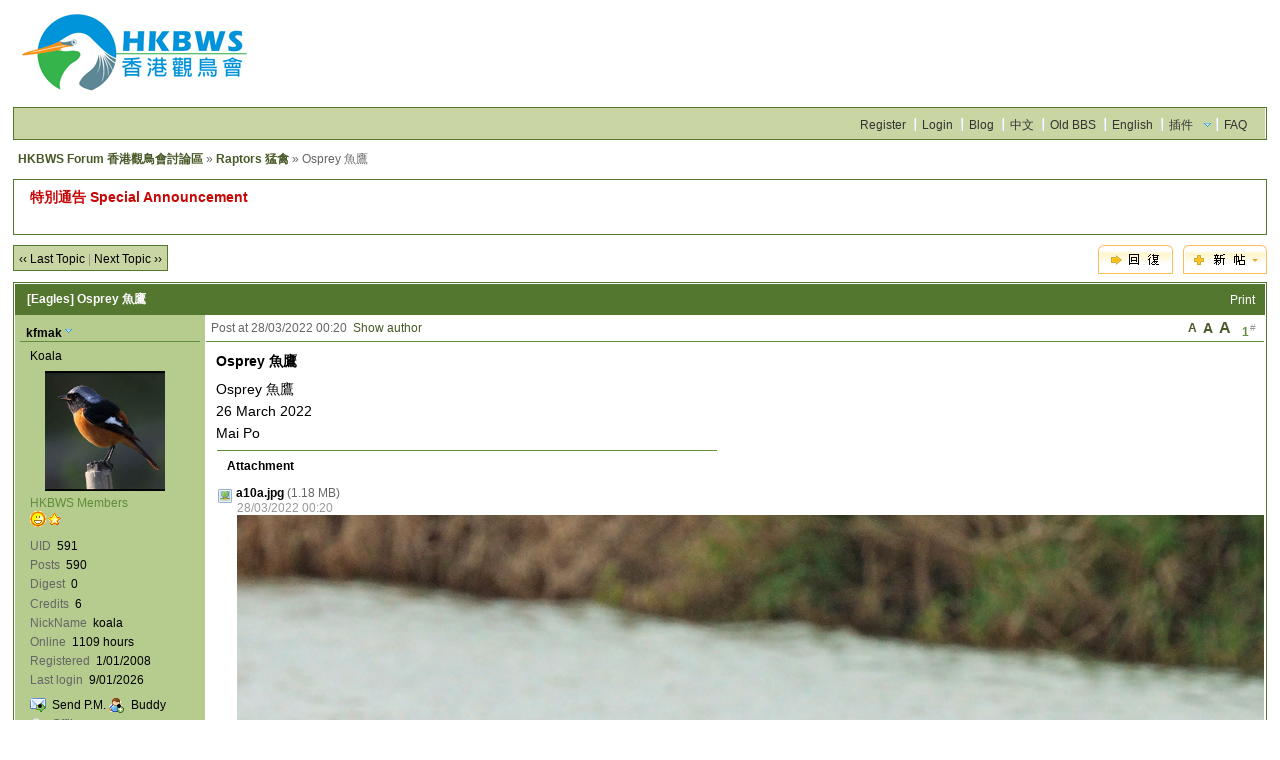

--- FILE ---
content_type: text/html; charset=UTF-8
request_url: http://hkbws.org.hk/BBS/redirect.php?tid=30476&goto=lastpost
body_size: 7053
content:
<!DOCTYPE html PUBLIC "-//W3C//DTD XHTML 1.0 Transitional//EN" "http://www.w3.org/TR/xhtml1/DTD/xhtml1-transitional.dtd">
<html xmlns="http://www.w3.org/1999/xhtml">
<head>
<meta http-equiv="Content-Type" content="text/html; charset=utf-8" />
<title>Osprey 魚鷹 - Raptors 猛禽 -  HKBWS Forum 香港觀鳥會討論區  - Powered by Discuz!</title>
<meta name="keywords" content="" />
<meta name="description" content=" HKBWS Forum 香港觀鳥會討論區 Osprey 魚鷹
26 March 2022
Mai Po - Discuz! Board" />
<meta name="generator" content="Discuz! 6.0.0" />
<meta name="author" content="Discuz! Team and Comsenz UI Team" />
<meta name="copyright" content="2001-2007 Comsenz Inc." />
<meta name="MSSmartTagsPreventParsing" content="True" />
<meta http-equiv="MSThemeCompatible" content="Yes" />
<link rel="archives" title="HKBWS Forum 香港觀鳥會討論區" href="http://hkbws.org.hk/BBS/archiver/" />
	<link rel="stylesheet" type="text/css" href="forumdata/cache/style_9.css" />
	<link rel="stylesheet" type="text/css" href="forumdata/cache/style_9_append.css" />
<script type="text/javascript">var IMGDIR = 'images/default';var attackevasive = '0';var gid = 0;gid = parseInt('120');var fid = parseInt('36');var tid = parseInt('30476');</script>
<script src="include/javascript/common.js" type="text/javascript"></script>
<script src="include/javascript/menu.js" type="text/javascript"></script>
<script src="include/javascript/ajax.js" type="text/javascript"></script>
</head>

<body onkeydown="if(event.keyCode==27) return false;">

	<div id="append_parent"></div><div id="ajaxwaitid"></div>
	<div class="wrap">
		<div id="header">
			<h2><a href="index.php" title="HKBWS Forum 香港觀鳥會討論區"><img src="images/default/HKBWS_logo_2019.jpg" alt="HKBWS Forum 香港觀鳥會討論區" border="0" /></a></h2>
			<div id="ad_headerbanner"></div>
		</div>
		<div id="menu">
		
			<ul>
							<li><a href="http://www.hkbws.org.hk/BBS/viewthread.php?tid=13707&amp;extra=page%3D1" class="notabs">Register</a></li>
				<li><a href="logging.php?action=login">Login</a></li>
			
																		<li><a href="http://www.hkbws.org.hk/Blog">Blog</a></li>										<li><a href="http://www.hkbws.org.hk/BBS/index.php?styleid=1">中文</a></li>										<li><a href="http://www.hkbws.org.hk/cgi-bin/YaBB.pl">Old BBS</a></li>										<li><a href="http://www.hkbws.org.hk/BBS/index.php?styleid=7">English</a></li>										<li id="plugin" class="dropmenu" onmouseover="showMenu(this.id)"><a href="#">插件</a></li>										<li><a href="faq.php">FAQ</a></li>
			</ul>
		</div>
<script src="include/javascript/viewthread.js" type="text/javascript"></script>
<script type="text/javascript">zoomstatus = parseInt(1);</script>

<div id="foruminfo">
	<div id="nav">
		<a href="index.php">HKBWS Forum 香港觀鳥會討論區</a> &raquo; <a href="forumdisplay.php?fid=36">Raptors 猛禽</a> &raquo; Osprey 魚鷹	</div>
	<div id="headsearch">
			</div>
</div>

<div id="ad_text"></div>


<div class="pages_btns">
	<div class="threadflow"><a href="redirect.php?fid=36&amp;tid=30476&amp;goto=nextoldset"> &lsaquo;&lsaquo; Last Topic</a> | <a href="redirect.php?fid=36&amp;tid=30476&amp;goto=nextnewset">Next Topic &rsaquo;&rsaquo;</a></div>
				<span class="postbtn" id="newspecial" onmouseover="$('newspecial').id = 'newspecialtmp';this.id = 'newspecial';showMenu(this.id)"><a href="post.php?action=newthread&amp;fid=36&amp;extra="><img src="images/default/newtopic.gif" border="0" alt="Thread" title="Thread" /></a></span>
		<span class="replybtn"><a href="post.php?action=reply&amp;fid=36&amp;tid=30476&amp;extra="><img src="images/default/reply.gif" border="0" alt="" /></a></span></div>

	<ul class="popupmenu_popup newspecialmenu" id="newspecial_menu" style="display: none">
		<li><a href="post.php?action=newthread&amp;fid=36&amp;extra=">Thread</a></li>
		<li class="poll"><a href="post.php?action=newthread&amp;fid=36&amp;extra=&amp;special=1">Poll</a></li>		<li class="trade"><a href="post.php?action=newthread&amp;fid=36&amp;extra=&amp;special=2">Trade</a></li>		<li class="reward"><a href="post.php?action=newthread&amp;fid=36&amp;extra=&amp;special=3">Reward</a></li>		<li class="activity"><a href="post.php?action=newthread&amp;fid=36&amp;extra=&amp;special=4">Activity</a></li>		<li class="debate"><a href="post.php?action=newthread&amp;fid=36&amp;extra=&amp;special=5">Debate</a></li>		<li class="video"><a href="post.php?action=newthread&amp;fid=36&amp;extra=&amp;special=6">Video</a></li>			</ul>

<form method="post" name="modactions">
	<input type="hidden" name="formhash" value="05f8ad76" />
	<div class="mainbox viewthread">
		<span class="headactions">
				<a href="viewthread.php?action=printable&amp;tid=30476" target="_blank" class="notabs">Print</a>
		</span>
		<h1><a href="forumdisplay.php?fid=36&amp;filter=type&amp;typeid=13">[Eagles]</a> Osprey 魚鷹		</h1>
							<table id="pid87769" summary="pid87769" cellspacing="0" cellpadding="0">
			<tr>
				<td class="postauthor">
					 <a name="lastpost"></a>					<cite>											<a href="space.php?uid=591" target="_blank" id="userinfo87769" class="dropmenu" onmouseover="showMenu(this.id)">kfmak</a></cite>
						<p>Koala</p>													<div class="avatar"><img src="customavatars/591.jpg" width="120" height="120" border="0" alt="" /></div>												<p><em>HKBWS Members</em></p>
						<p><img src="images/default/star_level3.gif" alt="Rank: 5" /><img src="images/default/star_level1.gif" alt="Rank: 5" /></p>
												<dl class="profile"><dt>UID</dt><dd>591&nbsp;</dd><dt>Posts</dt><dd>590&nbsp;</dd><dt>Digest</dt><dd><a href="digest.php?authorid=591">0</a>&nbsp;</dd><dt>Credits</dt><dd>6&nbsp;</dd><dt>NickName</dt><dd>koala&nbsp;</dd><dt>Online</dt><dd>1109 hours&nbsp;</dd><dt>Registered</dt><dd>1/01/2008&nbsp;</dd><dt>Last login</dt><dd>9/01/2026&nbsp;</dd></dl>						
						<ul>
												<li class="pm"><a href="pm.php?action=send&amp;uid=591" target="_blank" id="ajax_uid_87769" onclick="ajaxmenu(event, this.id, 9000000, null, 0)">Send P.M.</a></li>
						<li class="buddy"><a href="my.php?item=buddylist&amp;newbuddyid=591&amp;buddysubmit=yes" target="_blank" id="ajax_buddy_0" onclick="ajaxmenu(event, this.id, null, 0)">Buddy</a></li>

																					<li class="offline">Offline
														</li>
						
						</ul>
									</td>
				<td class="postcontent" >
					<div class="postinfo">
						<strong title="Copy link to clipboard" id="postnum_87769" onclick="setcopy('http://hkbws.org.hk/BBS/viewthread.php?tid=30476&amp;page=1#pid87769', 'Copied to clipboard')">1<sup>#</sup></strong>
													<em onclick="$('postmessage_87769').className='t_bigfont'"><span class="a_bigfont">A</span></em>							<em onclick="$('postmessage_87769').className='t_msgfont'"><span class="a_msgfont">A</span></em>
							<em onclick="$('postmessage_87769').className='t_smallfont'"><span class="a_smallfont">A</span></em>												Post at 28/03/2022 00:20&nbsp;																					<a href="viewthread.php?tid=30476&amp;page=1&amp;authorid=591">Show author</a>
																		</div>
					<div id="ad_thread2_0"></div>
					<div class="postmessage defaultpost">
												<div id="ad_thread3_0"></div><div id="ad_thread4_0"></div>
													<h2>Osprey 魚鷹</h2>
						
						
																											<div id="postmessage_87769" class="t_msgfont">Osprey 魚鷹<br />
26 March 2022<br />
Mai Po</div>

															<div class="box postattachlist">
									<h4>Attachment</h4>
									
	<dl class="t_attachlist">
	
		<dt>
			<img src="images/attachicons/image.gif" border="0" class="absmiddle" alt="" />
			<a href="attachment.php?aid=42909&amp;nothumb=yes" class="bold" target="_blank">a10a.jpg</a>
			<em>(1.18 MB)</em>
		</dt>
		<dd>
			<p>
				28/03/2022 00:20
				
				
			</p>
			
			
				<p>
				
					
						<img src="attachment.php?aid=42909&amp;noupdate=yes" border="0" onload="attachimg(this, 'load')" onmouseover="attachimg(this, 'mouseover')" onclick="zoom(this, 'attachment.php?aid=42909')" alt="a10a.jpg" />
					
				
				</p>
			
		</dd>
	
	</dl>

	<dl class="t_attachlist">
	
		<dt>
			<img src="images/attachicons/image.gif" border="0" class="absmiddle" alt="" />
			<a href="attachment.php?aid=42910&amp;nothumb=yes" class="bold" target="_blank">a20a.jpg</a>
			<em>(440.16 KB)</em>
		</dt>
		<dd>
			<p>
				28/03/2022 00:20
				
				
			</p>
			
			
				<p>
				
					
						<img src="attachment.php?aid=42910&amp;noupdate=yes" border="0" onload="attachimg(this, 'load')" onmouseover="attachimg(this, 'mouseover')" onclick="zoom(this, 'attachment.php?aid=42910')" alt="a20a.jpg" />
					
				
				</p>
			
		</dd>
	
	</dl>
								</div>
							
							
							
													</div>
													<div class="signatures" style="maxHeightIE: 100px;">
								http://www.fotop.net/KF							</div>
															</div>
			</td>
		</tr>
		<tr>
			<td class="postauthor">
								<div class="popupmenu_popup userinfopanel" id="userinfo87769_menu" style="display: none;">
										<dl><dt>UID</dt><dd>591&nbsp;</dd><dt>Posts</dt><dd>590&nbsp;</dd><dt>Digest</dt><dd><a href="digest.php?authorid=591">0</a>&nbsp;</dd><dt>Credits</dt><dd>6&nbsp;</dd><dt>NickName</dt><dd>koala&nbsp;</dd></dl>
										<p><a href="space.php?action=viewpro&amp;uid=591" target="_blank">Profile</a></p>
									</div>
							</td>
			<td class="postcontent">
				<div class="postactions">
										<p>
																																																<strong onclick="scroll(0,0)" title="Top">TOP</strong>
					</p>
					<div id="ad_thread1_0"></div>
				</div>
			</td>
		</tr>
		</table>
		</div>
</form>

<div class="pages_btns">
	<div class="threadflow"><a href="redirect.php?fid=36&amp;tid=30476&amp;goto=nextoldset"> &lsaquo;&lsaquo; Last Topic</a> | <a href="redirect.php?fid=36&amp;tid=30476&amp;goto=nextnewset">Next Topic &rsaquo;&rsaquo;</a></div>
				<span class="postbtn" id="newspecialtmp" onmouseover="$('newspecial').id = 'newspecialtmp';this.id = 'newspecial';showMenu(this.id)"><a href="post.php?action=newthread&amp;fid=36&amp;extra="><img src="images/default/newtopic.gif" border="0" alt="Thread" title="Thread" /></a></span>
		<span class="replybtn"><a href="post.php?action=reply&amp;fid=36&amp;tid=30476&amp;extra="><img src="images/default/reply.gif" border="0" alt="" /></a></span></div>

	<script type="text/javascript">
		function modaction(action) {
			if(!action) {
				return;
			}
			if(!in_array(action, ['delpost', 'banpost'])) {
				window.location=('topicadmin.php?tid=30476&fid=36&action='+ action +'&sid=Fe4gMN');
			} else {
				document.modactions.action = 'topicadmin.php?action='+ action +'&fid=36&tid=30476&page=1;'
				document.modactions.submit();
			}
		}
	</script>
	<div id="footfilter" class="box">
				<select onchange="if(this.options[this.selectedIndex].value != '') {
		window.location=('forumdisplay.php?fid='+this.options[this.selectedIndex].value+'&amp;sid=Fe4gMN') }">
		<option value="">Forum Jump ...</option>
		<optgroup label="HKBWS 香港觀鳥會"><option value="2">&nbsp; &gt; Membership Affairs 會員事務</option><option value="135">&nbsp; &nbsp; &nbsp; &gt; Library 圖書館</option><option value="11">&nbsp; &gt; Activities 活動</option><option value="84">&nbsp; &gt; Let's Chirp 百鳥共鳴</option><option value="86">&nbsp; &nbsp; &nbsp; &gt; Volunteers Wanted! 義工招募</option><option value="85">&nbsp; &nbsp; &nbsp; &gt; New Portal/Forum 新會員網頁/討論區</option><option value="159">&nbsp; &gt; 禮品及書籍銷售 Sales of Gifts & Books</option><option value="23">&nbsp; &gt; Bird Photography 野鳥攝影</option></optgroup><optgroup label="HKBWS Projects 香港觀鳥會項目"><option value="180">&nbsp; &gt; The Avifauna of HK</option><option value="38">&nbsp; &gt; Long Valley  塱原自然保育管理計劃</option><option value="157">&nbsp; &gt; Fishpond Conservation 魚塘生態保育</option><option value="13">&nbsp; &gt; Crested Bulbul Club 紅耳鵯俱樂部</option><option value="125">&nbsp; &nbsp; &nbsp; &gt; Photo Sharing 相片分享</option><option value="164">&nbsp; &gt; Regional Programme 區域項目</option><option value="161">&nbsp; &gt; HK Bird Atlas香港鳥類分布調查2016-19</option></optgroup><optgroup label="Conservation News 保育資訊"><option value="83">&nbsp; &gt; MPNR 米埔自然保護區</option><option value="176">&nbsp; &gt; Local 本地</option><option value="177">&nbsp; &gt; China 中國</option><option value="178">&nbsp; &gt; International 國際</option><option value="18">&nbsp; &gt; Conservation News 保育資訊</option><option value="39">&nbsp; &gt; Wild Birds & Avian Flu 野鳥與禽流感</option><option value="169">&nbsp; &gt; Response to env. issues 對環境議題的回應</option><option value="170">&nbsp; &nbsp; &nbsp; &gt; EIA環境影響評估</option><option value="171">&nbsp; &nbsp; &nbsp; &gt; Statutory plan, application法定圖則, 申請</option><option value="172">&nbsp; &nbsp; &nbsp; &gt; Public consultations公眾諮詢</option></optgroup><optgroup label="Birds news of China 中國鳥訊"><option value="126">&nbsp; &gt; ChinaBirdNet 中国观鸟网络</option><option value="130">&nbsp; &gt; China Wild Bird Photo Gallery 中國野鳥圖庫</option><option value="174">&nbsp; &gt; COS 中國動物學會鳥類學分會</option></optgroup><optgroup label="Bird Observatory 野鳥觀察站"><option value="124">&nbsp; &gt; IBA 重點鳥區</option><option value="7">&nbsp; &nbsp; &nbsp; &gt; Mai Po 米埔</option><option value="14">&nbsp; &nbsp; &nbsp; &gt; Long Valley 塱原</option><option value="8">&nbsp; &nbsp; &nbsp; &gt; Tai Po Kau 大埔滘</option><option value="80">&nbsp; &gt; Other Hotspots 其他熱點</option><option value="15">&nbsp; &nbsp; &nbsp; &gt; Po Toi 蒲台</option><option value="46">&nbsp; &nbsp; &nbsp; &gt; Tsim Bei Tsui 尖鼻咀</option><option value="50">&nbsp; &nbsp; &nbsp; &gt; Ng Tung Chai 梧桐寨</option><option value="24">&nbsp; &nbsp; &nbsp; &gt; Wetland Park 濕地公園</option><option value="81">&nbsp; &nbsp; &nbsp; &gt; Kam Tin 錦田</option><option value="97">&nbsp; &nbsp; &nbsp; &gt; Lung Fu Shan 龍虎山</option><option value="40">&nbsp; &nbsp; &nbsp; &gt; Penfold 彭福</option><option value="6">&nbsp; &gt; Trip Reports 觀鳥報告</option></optgroup><optgroup label="Birds of Hong Kong 香港鳥類"><option value="5">&nbsp; &gt; Records Committee Issues 紀錄委員會事務</option><option value="175">&nbsp; &gt; Banded Bird Sightings 標記雀鳥回報</option><option value="16">&nbsp; &gt; Bird Identification 雀鳥辨識</option><option value="30">&nbsp; &gt; BFS 黑臉琵鷺</option><option value="31">&nbsp; &gt; Black-eared Kite 鳶(麻鷹)</option><option value="136">&nbsp; &gt; White-bellied Sea Eagle 白腹海鵰</option><option value="33">&nbsp; &gt; Terns 燕鷗</option><option value="32">&nbsp; &gt; Swifts & Swallows 燕與雨燕</option><option value="36">&nbsp; &gt; Raptors 猛禽</option><option value="62">&nbsp; &gt; Seabirds 海鳥</option><option value="59">&nbsp; &gt; Shorebirds 涉禽</option><option value="79">&nbsp; &gt; Waterbirds 水鳥</option><option value="35">&nbsp; &gt; Landbirds 陸鳥</option><option value="69">&nbsp; &nbsp; &nbsp; &gt; Pipits 鷚</option><option value="66">&nbsp; &nbsp; &nbsp; &gt; Doves 鳩</option><option value="72">&nbsp; &nbsp; &nbsp; &gt; Warblers 鶯</option><option value="75">&nbsp; &nbsp; &nbsp; &gt; Sunbirds 花蜜鳥</option><option value="73">&nbsp; &nbsp; &nbsp; &gt; Flycatchers 鶲</option><option value="74">&nbsp; &nbsp; &nbsp; &gt; Tits 山雀</option><option value="76">&nbsp; &nbsp; &nbsp; &gt; Shrikes 伯勞</option><option value="78">&nbsp; &nbsp; &nbsp; &gt; Buntings 鵐</option><option value="70">&nbsp; &nbsp; &nbsp; &gt; Minivets 山椒鳥</option><option value="67">&nbsp; &nbsp; &nbsp; &gt; Bee-eaters 蜂虎</option><option value="68">&nbsp; &nbsp; &nbsp; &gt; Hoopoes 戴勝</option><option value="71">&nbsp; &nbsp; &nbsp; &gt; Thrushes 鶇</option><option value="77">&nbsp; &nbsp; &nbsp; &gt; Crows 鴉</option></optgroup><optgroup label="Birdwatching Skills 觀鳥技巧"><option value="22">&nbsp; &gt; Books & References 書籍及參考資料</option><option value="87">&nbsp; &gt; Gear 器材</option></optgroup><optgroup label="Special Groups"></optgroup><optgroup label="IT Group"></optgroup><optgroup label="Internal"></optgroup>		</select>&nbsp;
		</div>

<script type="text/javascript">
var maxpage = 1;
if(maxpage > 1) {
	document.onkeyup = function(e){
		e = e ? e : window.event;
		var tagname = is_ie ? e.srcElement.tagName : e.target.tagName;
		if(tagname == 'INPUT' || tagname == 'TEXTAREA') return;
		actualCode = e.keyCode ? e.keyCode : e.charCode;
					}
}
</script>

</div>

	<ul class="popupmenu_popup headermenu_popup" id="memcp_menu" style="display: none">
		<li><a href="memcp.php">Member's CP Home</a></li>
		<li><a href="memcp.php?action=profile">Edit Profile</a></li>
				<li><a href="memcp.php?action=creditslog">Credits Operation Log</a></li>
		<li><a href="memcp.php?action=usergroups">Public User Groups</a></li>
			</ul>
	<ul class="popupmenu_popup headermenu_popup" id="plugin_menu" style="display: none">	     	     <li><a href="http://www.hkbws.org.hk/lv_website/">Long Valley</a></li>
	     		     	     <li><a href="http://www.hkbws.org.hk/archive/bfs/index.html">BFS</a></li>
	     		     	     <li><a href="http://www.hkbws.org.hk/archive/cklist.html">Checklist</a></li>
	     		     	     <li><a href="http://www.hkbws.org.hk/archive/record.html">Bird Record</a></li>
	     		     	     <li><a href="http://www.hkbws.org.hk/archive/BirdingHongKong/inform.html">Birding HK</a></li>
	     		     	     <li><a href="http://www.hkbws.org.hk/archive/call.html">Bird Call</a></li>
	     		     	     <li><a href="http://www.hkbws.org.hk/archive/groups/Ternsgrouphk">Tern Group</a></li>
	     		     	     <li><a href="http://www.hkbws.org.hk/archive/BirdFlu/indexc.php">Avian Flu</a></li>
	     	</ul>
	<ul class="popupmenu_popup headermenu_popup" id="stats_menu" style="display: none">
		<li><a href="stats.php">Main</a></li>
					<li><a href="stats.php?type=views">Page Views</a></li><li><a href="stats.php?type=agent">User Agents</a></li><li><a href="stats.php?type=posts">Posts History</a></li>
				<li><a href="stats.php?type=forumsrank">Top Forums</a></li><li><a href="stats.php?type=threadsrank">Top Topics</a></li><li><a href="stats.php?type=postsrank">Post Ranking</a></li><li><a href="stats.php?type=creditsrank">Credit Ranking</a></li>
		<li><a href="stats.php?type=trade">Trade Ranking</a></li>
		<li><a href="stats.php?type=onlinetime">Online Time</a></li>		<li><a href="stats.php?type=team">Team</a></li>
		<li><a href="stats.php?type=modworks">Moderation Stats</a></li>	</ul>

<div id="ad_footerbanner1"></div><div id="ad_footerbanner2"></div><div id="ad_footerbanner3"></div>

<div id="footer">
	<div class="wrap">
		<div id="footlinks">
			<p>All times are GMT+8, the time now is 11/01/2026 20:42</p>
			<p>
				<a href="member.php?action=clearcookies&amp;formhash=05f8ad76">Clear Cookies</a>
				- <a href="mailto:hkbws@hkbws.org.hk">Contact Us</a> - <a href="http://www.hkbws.org.hk" target="_blank">Hong Kong Bird Watching Society 香港觀鳥會</a>
				 - <a href="archiver/" target="_blank">Archiver</a>								- <span class="scrolltop" onclick="window.scrollTo(0,0);">TOP</span>
									- <span id="styleswitcher" class="dropmenu" onmouseover="showMenu(this.id)">語言選項</span>
					<script type="text/javascript">
					function setstyle(styleid) {
											location.href = 'viewthread.php?tid=30476&page=1&styleid=' + styleid;
										}
					</script>
					<div id="styleswitcher_menu" class="popupmenu_popup" style="display: none;">
					<ul><li><a href="###" onclick="setstyle(1)">中文</a></li><li><a href="###" onclick="setstyle(7)">English</a></li><li class="current"><a href="###" onclick="setstyle(9)">Eng_Xtra</a></li><li><a href="###" onclick="setstyle(11)">Eng_S2</a></li></ul>
					</div>
							</p>
		</div>

		<a href="http://www.discuz.net" target="_blank" title="Powered by Discuz!"><img src="images/default/discuz_icon.gif" border="0" alt="Discuz!" /></a>
		<p id="copyright">
			Powered by <strong><a href="http://www.discuz.net" target="_blank">Discuz!</a></strong> <em>6.0.0</em>			&copy; 2001-2007 <a href="http://www.comsenz.com" target="_blank">Comsenz Inc.</a>
		</p>			<p id="debuginfo">Processed in 0.008016 second(s), 9 queries.</p>
			</div>
</div>
<div style="display: none" id="ad_none">
<div id="ad_headerbanner_none"></div>
<div class="ad_text" id="ad_text_none"><table summary="Text Ad" cellpadding="0" cellspacing="1"><tr><td width="100%"><div align="left"><a href="viewthread.php?tid=30600" target="_blank" style="font-size: 14px; font-weight: 700"><font color="#C80707">特別通告 Special Announcement </font></a><br><br>
</td></tr>
</table></div>						<div class="ad_textlink1" id="ad_thread1_0_none"></div>
			<div class="ad_textlink2" id="ad_thread2_0_none"></div>
			<div class="ad_pip" id="ad_thread3_0_none"></div>
				<div class="ad_column" id="ad_interthread_none"></div>
<div class="ad_footerbanner" id="ad_footerbanner1_none"></div>
<div class="ad_footerbanner" id="ad_footerbanner2_none"></div>
<div class="ad_footerbanner" id="ad_footerbanner3_none"></div>
</div>
<script type="text/javascript">
	var insenz_status = 0;
	var insenz_availableadvs = {'headerbanner' : '1', 'thread3_0' : '2', 'thread2_0' : '3', 'thread1_0' : '4', 'interthread' : '5', 'footerbanner1' : '6', 'footerbanner2' : '7', 'footerbanner3' : '8'};
	var insenz_adkeys = [];
	var ad_divs = $('ad_none').getElementsByTagName('div');
	var insenz_cookie = document.cookie.indexOf('insenz_cookie') == -1 ? null : getcookie('insenz_cookie');
	var ad_obj = null;

	if(!insenz_status || insenz_cookie) {
		for(var i = 0; i < ad_divs.length; i++) {
			if(ad_divs[i].id.substr(0, 3) == 'ad_' && (ad_obj = $(ad_divs[i].id.substr(0, ad_divs[i].id.length - 5))) && ad_divs[i].innerHTML) {
				if(insenz_cookie) {
					re = new RegExp(insenz_availableadvs[ad_divs[i].id.substr(3, ad_divs[i].id.length - 8)] + "\:(0" + "|" + gid + "|" + fid + ")", "ig");
					if(re.exec(insenz_cookie) != null) continue;
				}
				ad_obj.innerHTML = ad_divs[i].innerHTML;
				ad_obj.className = ad_divs[i].className;
			}
		}
	}
</script>


<script type="text/javascript">
	if(insenz_status) {
		if(typeof insenz_usedadkeys != 'undefined' && typeof insenz_advs != 'undefined' && insenz_usedadkeys.length && insenz_advs.length) {
			insenz_cookie = '';
			for(var j in insenz_advs) {
				for(var k in insenz_advs[j]) {
					insenz_cookie += j + ':' + k + 'D';
				}
			}
			setcookie('insenz_cookie', insenz_cookie, 86400);
		} else {
			insenz_cookie = 1;
			setcookie('insenz_cookie', '', -86400);
			var insenz_usedadkeys = new Array();
		}
		if(insenz_cookie) {
			for(var i = 0; i < ad_divs.length; i++) {
				if(ad_divs[i].id.substr(0, 3) == 'ad_' && (ad_obj = $(ad_divs[i].id.substr(0, ad_divs[i].id.length - 5))) && ad_divs[i].innerHTML && !in_array(insenz_availableadvs[ad_divs[i].id.substr(3, ad_divs[i].id.length - 8)], insenz_usedadkeys)) {
					ad_obj.innerHTML = ad_divs[i].innerHTML;
					ad_obj.className = ad_divs[i].className;
				}
			}
		}
	}
	$('ad_none').parentNode.removeChild($('ad_none'));
</script>

<script src="http://www.google-analytics.com/urchin.js" type="text/javascript"></script>
<script type="text/javascript">
_uacct = "UA-4165252-5";
urchinTracker();
</script>
</body>
</html><script src="include/javascript/msn.js" type="text/javascript"></script>


--- FILE ---
content_type: text/javascript
request_url: http://hkbws.org.hk/BBS/include/javascript/msn.js
body_size: 487
content:
/*
	[Discuz!] (C)2001-2007 Comsenz Inc.
	This is NOT a freeware, use is subject to license terms

	$RCSfile: msn.js,v $
	$Revision: 1.4 $
	$Date: 2007/03/21 15:57:53 $
*/

function msnoperate(action, msn) {
	var actionArray = new Array();
	actionArray = {
		'reghotmail' : 'http://go.discuz.com/?app=msn&linkid=1',
		'reglivemail' : 'http://go.discuz.com/?app=msn&linkid=2',
		'regliveid' : 'http://go.discuz.com/?app=msn&linkid=3',
		'download' : 'http://go.discuz.com/?app=msn&linkid=4',
		'add' : 'http://go.discuz.com/?app=msn&linkid=5&msn=' + msn,
		'chat' : 'http://go.discuz.com/?app=msn&linkid=6&msn=' + msn
	}

	if(messengerInstalled()) {
		window.open(actionArray[action]);
	} else {
		window.open('http://go.discuz.com/msn/msn.html','_blank','width=571, height=498');
	}
}

function messengerInstalled() {
      try {
            new ActiveXObject("MSNMessenger.P4QuickLaunch");
            return true;
      }
      catch (e) {
            return false;
      }
}

--- FILE ---
content_type: text/javascript
request_url: http://hkbws.org.hk/BBS/include/javascript/viewthread.js
body_size: 3055
content:
/*
	[Discuz!] (C)2001-2007 Comsenz Inc.
	This is NOT a freeware, use is subject to license terms

	$RCSfile: viewthread.js,v $
	$Revision: 1.78 $
	$Date: 2007/08/01 05:55:44 $
*/

var msgwidth = 0;
function attachimg(obj, action) {
	if(action == 'load') {
		if(is_ie && is_ie < 7) {
			var objinfo = fetchOffset(obj);
			msgwidth = document.body.clientWidth - objinfo['left'] - 20;
		} else {
			if(!msgwidth) {
				var re = /postcontent|message/i;
				var testobj = obj;
				while((testobj = testobj.parentNode) != null) {
					var matches = re.exec(testobj.className);
					if(matches != null) {
						msgwidth = testobj.clientWidth - 20;
						break;
					}
				}
				if(msgwidth < 1) {
					msgwidth = window.screen.width;
				}
			}
		}
		if(obj.width > msgwidth) {
			obj.resized = true;
			obj.width = msgwidth;
			obj.style.cursor = 'pointer';
		} else {
			obj.onclick = null;
		}
	} else if(action == 'mouseover') {
		if(obj.resized) {
			obj.style.cursor = 'pointer';
		}
	}
}

function attachimginfo(obj, infoobj, show, event) {
	objinfo = fetchOffset(obj);
	if(show) {
		$(infoobj).style.left = objinfo['left'] + 'px';
		$(infoobj).style.top = obj.offsetHeight < 40 ? (objinfo['top'] + obj.offsetHeight) + 'px' : objinfo['top'] + 'px';
		$(infoobj).style.display = '';
	} else {
		if(is_ie) {
			$(infoobj).style.display = 'none';
			return;
		} else {
			var mousex = document.body.scrollLeft + event.clientX;
			var mousey = document.documentElement.scrollTop + event.clientY;
			if(mousex < objinfo['left'] || mousex > objinfo['left'] + objinfo['width'] || mousey < objinfo['top'] || mousey > objinfo['top'] + objinfo['height']) {
				$(infoobj).style.display = 'none';
			}
		}
	}
}

function copycode(obj) {
	if(is_ie && obj.style.display != 'none') {
		var rng = document.body.createTextRange();
		rng.moveToElementText(obj);
		rng.scrollIntoView();
		rng.select();
		rng.execCommand("Copy");
		rng.collapse(false);
	}
}

function signature(obj) {
	if(obj.style.maxHeightIE != '') {
		var height = (obj.scrollHeight > parseInt(obj.style.maxHeightIE)) ? obj.style.maxHeightIE : obj.scrollHeight;
		if(obj.innerHTML.indexOf('<IMG ') == -1) {
			obj.style.maxHeightIE = '';
		}
		return height;
	}
}

function fastreply(subject, postnum) {
	if($('postform')) {

		$('postform').subject.value = subject.replace(/#/, $(postnum).innerHTML.replace(/<[\/\!]*?[^<>]*?>/ig, ''));
		$('postform').message.focus();
	}
}

function tagshow(event) {
	var obj = is_ie ? event.srcElement : event.target;
	obj.id = !obj.id ? 'tag_' + Math.random() : obj.id;
	ajaxmenu(event, obj.id, 0, '', 1, 3, 0);
	obj.onclick = null;
}

var zoomobj = Array();var zoomadjust;var zoomstatus = 1;

function zoom(obj, zimg) {
	if(!zoomstatus) {
		window.open(zimg, '', '');
		return;
	}
	if(!zimg) {
		zimg = obj.src;
	}
	if(!$('zoomimglayer_bg')) {
		div = document.createElement('div');div.id = 'zoomimglayer_bg';
		div.style.position = 'absolute';
		div.style.left = div.style.top = '0px';
		div.style.width = '100%';
		div.style.height = document.body.scrollHeight + 'px';
		div.style.backgroundColor = '#000';
		div.style.display = 'none';
		div.style.filter = 'progid:DXImageTransform.Microsoft.Alpha(opacity=80,finishOpacity=100,style=0)';
		div.style.opacity = 0.8;
		$('append_parent').appendChild(div);
		div = document.createElement('div');div.id = 'zoomimglayer';
		div.style.position = 'absolute';
		div.className = 'popupmenu_popup';
		div.style.padding = 0;
		$('append_parent').appendChild(div);
	}
	zoomobj['srcinfo'] = fetchOffset(obj);
	zoomobj['srcobj'] = obj;
	zoomobj['zimg'] = zimg;
	$('zoomimglayer').style.display = '';
	$('zoomimglayer').style.left = zoomobj['srcinfo']['left'] + 'px';
	$('zoomimglayer').style.top = zoomobj['srcinfo']['top'] + 'px';
	$('zoomimglayer').style.width = zoomobj['srcobj'].width + 'px';
	$('zoomimglayer').style.height = zoomobj['srcobj'].height + 'px';
	$('zoomimglayer').style.filter = 'progid:DXImageTransform.Microsoft.Alpha(opacity=40,finishOpacity=100,style=0)';
	$('zoomimglayer').style.opacity = 0.4;
	$('zoomimglayer').style.zIndex = 999;
	$('zoomimglayer').innerHTML = '<table width="100%" height="100%" cellspacing="0" cellpadding="0"><tr><td align="center" valign="middle"><img src="' + IMGDIR + '/loading.gif"></td></tr></table><div style="position:absolute;top:-100000px;visibility:hidden"><img onload="zoomimgresize(this)" src="' + zoomobj['zimg'] + '"></div>';
}

var zoomdragstart = new Array();
var zoomclick = 0;
function zoomdrag(e, op) {
	if(op == 1) {
		zoomclick = 1;
		zoomdragstart = is_ie ? [event.clientX, event.clientY] : [e.clientX, e.clientY];
		zoomdragstart[2] = parseInt($('zoomimglayer').style.left);
		zoomdragstart[3] = parseInt($('zoomimglayer').style.top);
		doane(e);
	} else if(op == 2 && zoomdragstart[0]) {
		zoomclick = 0;
		var zoomdragnow = is_ie ? [event.clientX, event.clientY] : [e.clientX, e.clientY];
		$('zoomimglayer').style.left = (zoomdragstart[2] + zoomdragnow[0] - zoomdragstart[0]) + 'px';
		$('zoomimglayer').style.top = (zoomdragstart[3] + zoomdragnow[1] - zoomdragstart[1]) + 'px';
		doane(e);
	} else if(op == 3) {
		if(zoomclick) zoomclose();
		zoomdragstart = [];
		doane(e);
	}
}

function zoomST(c) {
	if($('zoomimglayer').style.display == '') {
		$('zoomimglayer').style.left = (parseInt($('zoomimglayer').style.left) + zoomobj['x']) + 'px';
		$('zoomimglayer').style.top = (parseInt($('zoomimglayer').style.top) + zoomobj['y']) + 'px';
		$('zoomimglayer').style.width = (parseInt($('zoomimglayer').style.width) + zoomobj['w']) + 'px';
		$('zoomimglayer').style.height = (parseInt($('zoomimglayer').style.height) + zoomobj['h']) + 'px';
		var opacity = c * 20;
		$('zoomimglayer').style.filter = 'progid:DXImageTransform.Microsoft.Alpha(opacity=' + opacity + ',finishOpacity=100,style=0)';
		$('zoomimglayer').style.opacity = opacity / 100;
		c++;
		if(c <= 5) {
			setTimeout('zoomST(' + c + ')', 5);
		} else {
			zoomadjust = 1;
			$('zoomimglayer').style.filter = '';
			$('zoomimglayer_bg').style.display = '';
			$('zoomimglayer').innerHTML = '<table cellspacing="0" cellpadding="2"><tr><td style="text-align: right">鼠標滾輪縮放圖片 <a href="' + zoomobj['zimg'] + '" target="_blank"><img src="' + IMGDIR + '/newwindow.gif" border="0" style="vertical-align: middle" title="在新窗口打開" /></a> <a href="###" onclick="zoomimgadjust(event, 1)"><img src="' + IMGDIR + '/resize.gif" border="0" style="vertical-align: middle" title="實際大小" /></a> <a href="###" onclick="zoomclose()"><img style="vertical-align: middle" src="' + IMGDIR +'/close.gif" title="關閉" /></a>&nbsp;</td></tr><tr><td align="center" id="zoomimgbox"><img id="zoomimg" style="cursor: move; margin: 5px;" src="' + zoomobj['zimg'] + '" width="' + $('zoomimglayer').style.width + '" height="' + $('zoomimglayer').style.height + '"></td></tr></table>';
			$('zoomimglayer').style.overflow = 'visible';
			$('zoomimglayer').style.width = $('zoomimglayer').style.height = 'auto';
			if(is_ie){
				$('zoomimglayer').onmousewheel = zoomimgadjust;
			} else {
				$('zoomimglayer').addEventListener("DOMMouseScroll", zoomimgadjust, false);
			}
			$('zoomimgbox').onmousedown = function(event) {try{zoomdrag(event, 1);}catch(e){}};
			$('zoomimgbox').onmousemove = function(event) {try{zoomdrag(event, 2);}catch(e){}};
			$('zoomimgbox').onmouseup = function(event) {try{zoomdrag(event, 3);}catch(e){}};
		}
	}
}

function zoomimgresize(obj) {
	zoomobj['zimginfo'] = [obj.width, obj.height];
	var r = obj.width / obj.height;
	var w = document.body.clientWidth * 0.95;
	w = obj.width > w ? w : obj.width;
	var h = w / r;
	var clientHeight = document.documentElement.clientHeight ? document.documentElement.clientHeight : document.body.clientHeight;
	var scrollTop = document.body.scrollTop ? document.body.scrollTop : document.documentElement.scrollTop;
	if(h > clientHeight) {
		h = clientHeight;
		w = h * r;
	}
	var l = (document.body.clientWidth - w) / 2;
	var t = h < clientHeight ? (clientHeight - h) / 2 : 0;
	t += + scrollTop;
	zoomobj['x'] = (l - zoomobj['srcinfo']['left']) / 5;
	zoomobj['y'] = (t - zoomobj['srcinfo']['top']) / 5;
	zoomobj['w'] = (w - zoomobj['srcobj'].width) / 5;
	zoomobj['h'] = (h - zoomobj['srcobj'].height) / 5;
	$('zoomimglayer').style.filter = '';
	$('zoomimglayer').innerHTML = '';
	setTimeout('zoomST(1)', 5);
}

function zoomimgadjust(e, a) {
	if(!a) {
		if(!e) e = window.event;
		if(e.altKey || e.shiftKey || e.ctrlKey) return;
		var l = parseInt($('zoomimglayer').style.left);
		var t = parseInt($('zoomimglayer').style.top);
		if(e.wheelDelta <= 0 || e.detail > 0) {
			if($('zoomimg').width <= 200 || $('zoomimg').height <= 200) {
				doane(e);return;
			}
			$('zoomimg').width -= zoomobj['zimginfo'][0] / 10;
			$('zoomimg').height -= zoomobj['zimginfo'][1] / 10;
			l += zoomobj['zimginfo'][0] / 20;
			t += zoomobj['zimginfo'][1] / 20;
		} else {
			if($('zoomimg').width >= zoomobj['zimginfo'][0]) {
				zoomimgadjust(e, 1);return;
			}
			$('zoomimg').width += zoomobj['zimginfo'][0] / 10;
			$('zoomimg').height += zoomobj['zimginfo'][1] / 10;
			l -= zoomobj['zimginfo'][0] / 20;
			t -= zoomobj['zimginfo'][1] / 20;
		}
	} else {
		var clientHeight = document.documentElement.clientHeight ? document.documentElement.clientHeight : document.body.clientHeight;
		var scrollTop = document.body.scrollTop ? document.body.scrollTop : document.documentElement.scrollTop;
		$('zoomimg').width = zoomobj['zimginfo'][0];$('zoomimg').height = zoomobj['zimginfo'][1];
		var l = (document.body.clientWidth - $('zoomimg').clientWidth) / 2;l = l > 0 ? l : 0;
		var t = (clientHeight - $('zoomimg').clientHeight) / 2 + scrollTop;t = t > 0 ? t : 0;
	}
	$('zoomimglayer').style.left = l + 'px';
	$('zoomimglayer').style.top = t + 'px';
	$('zoomimglayer_bg').style.height = t + $('zoomimglayer').clientHeight > $('zoomimglayer_bg').clientHeight ? (t + $('zoomimglayer').clientHeight) + 'px' : $('zoomimglayer_bg').style.height;
	doane(e);
}

function zoomclose() {
	$('zoomimglayer').innerHTML = '';
	$('zoomimglayer').style.display = 'none';
	$('zoomimglayer_bg').style.display = 'none';
}

function videoPlay(vid, vtime, tid, pid) {
	ajaxget('api/video.php?action=updatevideoinfo&vid='+vid+'&vtime='+vtime+'&tid='+tid+'&pid='+pid, '');
}